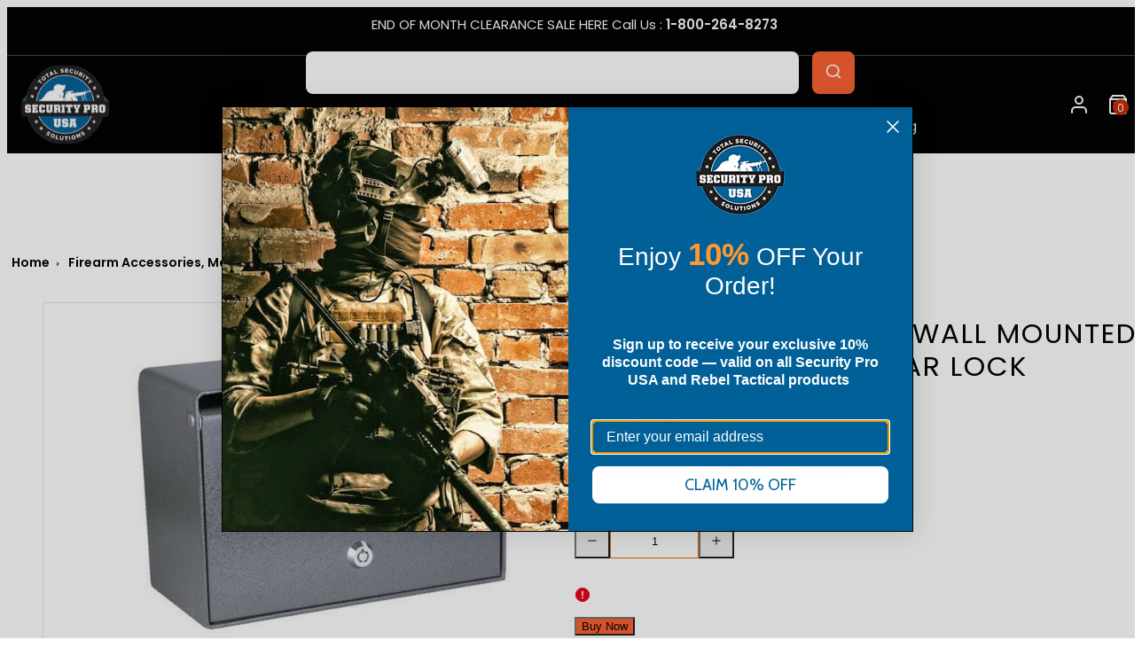

--- FILE ---
content_type: text/css
request_url: https://www.securityprousa.com/cdn/shop/t/112/assets/reset.css?v=16572965332433511411734329639
body_size: -11
content:
*:where(:not(iframe,canvas,img,svg,video):not(svg *,symbol *)){all:unset;display:revert}*,*:before,*:after{box-sizing:border-box}a,button{cursor:revert}ol,ul,menu{list-style:none}img,video,model-viewer{max-width:100%}table{border-collapse:collapse}textarea{white-space:revert}meter{-webkit-appearance:revert;appearance:revert}::placeholder{all:unset}:where([hidden]){display:none!important}:where([contenteditable]){-moz-user-modify:read-write;-webkit-user-modify:read-write;overflow-wrap:break-word;-webkit-line-break:after-white-space}:where([draggable=true]){-webkit-user-drag:element}dd,dt{display:inline}strong{font-weight:700}em{font-style:italic}ul#cust_header_desktop{width:100%;text-align:center;position:relative}ul#cust_header_desktop>li{display:inline-block;position:relative}ul#cust_header_desktop>li.collection-1{display:inline-block;position:static}ul#cust_header_desktop>li>ul.child{position:absolute;min-width:220px;left:0;width:100%;display:none;padding-top:10px;z-index:100}ul#cust_header_desktop>li:hover>ul.child{display:block}ul#cust_header_desktop>li a{margin:0;padding:10px 15px 0!important;font-family:Assistant;display:block}ul#cust_header_desktop>li>ul.child>li:hover>a{background:#016098!important;color:#fff!important}header.header,.grid.mb-4.header-grid{overflow:visible!important;overflow-x:visible!important}.grid.mb-4.header-grid .container .header-item.--center{display:none}ul#cust_header_desktop>li>ul.child>li{float:left;width:100%;text-align:left;background:#fff;position:relative}ul#cust_header_desktop>li>ul.child>li>a{font-size:14px;font-family:Assistant;font-weight:400;color:#000;margin:0;padding:4px 8px!important}ul#cust_header_desktop>li>ul.child>li:hover{background:#016098!important}ul#cust_header_desktop>li>ul.child>li .grandchild{width:100%;display:none;position:absolute;left:100%;top:0}ul#cust_header_desktop>li>ul.child>li:hover .grandchild{display:block}ul#cust_header_desktop>li>ul.child>li .grandchild>li{background:#fff}ul#cust_header_desktop>li>ul.child>li .grandchild>li>a{font-size:14px;color:#000;font-family:Assistant;font-weight:400;margin:0;padding:4px 6px!important}ul#cust_header_desktop>li>ul.child>li .grandchild>li:hover>a{background:#016098!important;color:#fff}ul#cust_header_desktop>li.collection-1 ul.child>li{width:20%}ul#cust_header_desktop>li.collection-1 ul.child>li>ul.grandchild{transition-delay:1s;display:none;position:absolute;box-shadow:0 0 10px #0000004d;z-index:1000;width:calc(100% - 40px)!important;top:100%!important;left:40px!important}ul#cust_header_desktop>li.collection-1 ul.child>li:hover>ul.grandchild{display:inline-block}@media (min-width:1161px){.header-item.--left a.header-item__link{display:none}}@media (max-width:1160px){ul#cust_header_desktop{display:none}}
/*# sourceMappingURL=/cdn/shop/t/112/assets/reset.css.map?v=16572965332433511411734329639 */


--- FILE ---
content_type: text/css
request_url: https://www.securityprousa.com/cdn/shop/t/112/assets/component-grid.css?v=68998849283505436421734329639
body_size: 275
content:
.grid{--gap: var(--grid-gap);display:grid;grid-template-columns:repeat(12,1fr);grid-column-gap:var(--gap);grid-row-gap:var(--gap);grid-auto-flow:dense;position:relative}.card-grid{--gap: var(--card-grid-gap)}.grid.grid-cols-1{grid-template-columns:repeat(1,minmax(0,1fr))}.grid.grid-cols-2{grid-template-columns:repeat(2,minmax(0,1fr))}.grid.grid-cols-3{grid-template-columns:repeat(3,minmax(0,1fr))}.grid.grid-cols-4{grid-template-columns:repeat(4,minmax(0,1fr))}.grid.grid-cols-5{grid-template-columns:repeat(5,minmax(0,1fr))}.grid.grid-cols-6{grid-template-columns:repeat(6,minmax(0,1fr))}.grid.grid-cols-7{grid-template-columns:repeat(7,minmax(0,1fr))}.grid.grid-cols-8{grid-template-columns:repeat(8,minmax(0,1fr))}.grid.grid-cols-9{grid-template-columns:repeat(9,minmax(0,1fr))}.grid.grid-cols-10{grid-template-columns:repeat(10,minmax(0,1fr))}.grid.grid-cols-11{grid-template-columns:repeat(11,minmax(0,1fr))}.grid.grid-cols-12{grid-template-columns:repeat(12,minmax(0,1fr))}@media only screen and (min-width: 768px){.grid.sm-grid-cols-1{grid-template-columns:repeat(1,minmax(0,1fr))}.grid.sm-grid-cols-2{grid-template-columns:repeat(2,minmax(0,1fr))}.grid.sm-grid-cols-3{grid-template-columns:repeat(3,minmax(0,1fr))}.grid.sm-grid-cols-4{grid-template-columns:repeat(4,minmax(0,1fr))}.grid.sm-grid-cols-5{grid-template-columns:repeat(5,minmax(0,1fr))}.grid.sm-grid-cols-6{grid-template-columns:repeat(6,minmax(0,1fr))}.grid.sm-grid-cols-7{grid-template-columns:repeat(7,minmax(0,1fr))}.grid.sm-grid-cols-8{grid-template-columns:repeat(8,minmax(0,1fr))}.grid.sm-grid-cols-9{grid-template-columns:repeat(9,minmax(0,1fr))}.grid.sm-grid-cols-10{grid-template-columns:repeat(10,minmax(0,1fr))}.grid.sm-grid-cols-11{grid-template-columns:repeat(11,minmax(0,1fr))}.grid.sm-grid-cols-12{grid-template-columns:repeat(12,minmax(0,1fr))}}@media only screen and (min-width: 1024px){.grid.md-grid-cols-1{grid-template-columns:repeat(1,minmax(0,1fr))}.grid.md-grid-cols-2{grid-template-columns:repeat(2,minmax(0,1fr))}.grid.md-grid-cols-3{grid-template-columns:repeat(3,minmax(0,1fr))}.grid.md-grid-cols-4{grid-template-columns:repeat(4,minmax(0,1fr))}.grid.md-grid-cols-5{grid-template-columns:repeat(5,minmax(0,1fr))}.grid.md-grid-cols-6{grid-template-columns:repeat(6,minmax(0,1fr))}.grid.md-grid-cols-7{grid-template-columns:repeat(7,minmax(0,1fr))}.grid.md-grid-cols-8{grid-template-columns:repeat(8,minmax(0,1fr))}.grid.md-grid-cols-9{grid-template-columns:repeat(9,minmax(0,1fr))}.grid.md-grid-cols-10{grid-template-columns:repeat(10,minmax(0,1fr))}.grid.md-grid-cols-11{grid-template-columns:repeat(11,minmax(0,1fr))}.grid.md-grid-cols-12{grid-template-columns:repeat(12,minmax(0,1fr))}}.col-xs-justify-items-start{justify-items:start}.col-xs-justify-items-end{justify-items:end}.col-xs-justify-items-center{justify-items:center}.col-xs-justify-items-stretch{justify-items:stretch}.col-xs-align-items-start{align-items:start}.col-xs-align-items-end{align-items:end}.col-xs-align-items-center{align-items:center}.col-xs-align-items-stretch{align-items:stretch}.col-xs-justify-content-start{justify-content:start}.col-xs-justify-content-end{justify-content:end}.col-xs-justify-content-center{justify-content:center}.col-xs-justify-content-stretch{justify-content:stretch}.col-xs-justify-content-space-around{justify-content:space-around}.col-xs-justify-content-space-between{justify-content:space-between}.col-xs-justify-content-space-evenly{justify-content:space-evenly}.col-xs-align-content-start{align-content:start}.col-xs-align-content-end{align-content:end}.col-xs-align-content-center{align-content:center}.col-xs-align-content-stretch{align-content:stretch}.col-xs-align-content-space-around{align-content:space-around}.col-xs-align-content-space-between{align-content:space-between}.col-xs-align-content-space-evenly{align-content:space-evenly}.col-xs-grid-auto-flow-row{grid-auto-flow:row}.col-xs-grid-auto-flow-column{grid-auto-flow:column}.col-xs-grid-auto-flow-dense{grid-auto-flow:dense}.col-xs-1{grid-column-end:span 1}.col-xs-2{grid-column-end:span 2}.col-xs-3{grid-column-end:span 3}.col-xs-4{grid-column-end:span 4}.col-xs-5{grid-column-end:span 5}.col-xs-6{grid-column-end:span 6}.col-xs-7{grid-column-end:span 7}.col-xs-8{grid-column-end:span 8}.col-xs-9{grid-column-end:span 9}.col-xs-10{grid-column-end:span 10}.col-xs-11{grid-column-end:span 11}.col-xs-12{grid-column-end:span 12}.col-xs-offset-2{grid-column-start:2}.col-xs-offset-3{grid-column-start:3}.col-xs-offset-4{grid-column-start:4}.col-xs-offset-5{grid-column-start:5}.col-xs-offset-6{grid-column-start:6}.col-xs-offset-7{grid-column-start:7}.col-xs-offset-8{grid-column-start:8}.col-xs-offset-9{grid-column-start:9}.col-xs-offset-10{grid-column-start:10}.col-xs-offset-11{grid-column-start:11}.col-xs-offset-12{grid-column-start:12}.col-xs-justify-self-start{justify-self:start}.col-xs-justify-self-end{justify-self:end}.col-xs-justify-self-center{justify-self:center}.col-xs-justify-self-stretch{justify-self:stretch}.col-xs-align-self-start{align-self:start}.col-xs-align-self-end{align-self:end}.col-xs-align-self-center{align-self:center}.col-xs-align-self-stretch{align-self:stretch}@media only screen and (min-width: 768px){.col-sm-justify-items-start{justify-items:start}.col-sm-justify-items-end{justify-items:end}.col-sm-justify-items-center{justify-items:center}.col-sm-justify-items-stretch{justify-items:stretch}.col-sm-align-items-start{align-items:start}.col-sm-align-items-end{align-items:end}.col-sm-align-items-center{align-items:center}.col-sm-align-items-stretch{align-items:stretch}.col-sm-justify-content-start{justify-content:start}.col-sm-justify-content-end{justify-content:end}.col-sm-justify-content-center{justify-content:center}.col-sm-justify-content-stretch{justify-content:stretch}.col-sm-justify-content-space-around{justify-content:space-around}.col-sm-justify-content-space-between{justify-content:space-between}.col-sm-justify-content-space-evenly{justify-content:space-evenly}.col-sm-align-content-start{align-content:start}.col-sm-align-content-end{align-content:end}.col-sm-align-content-center{align-content:center}.col-sm-align-content-stretch{align-content:stretch}.col-sm-align-content-space-around{align-content:space-around}.col-sm-align-content-space-between{align-content:space-between}.col-sm-align-content-space-evenly{align-content:space-evenly}.col-sm-grid-auto-flow-row{grid-auto-flow:row}.col-sm-grid-auto-flow-column{grid-auto-flow:column}.col-sm-grid-auto-flow-dense{grid-auto-flow:dense}.col-sm-1{grid-column-end:span 1}.col-sm-2{grid-column-end:span 2}.col-sm-3{grid-column-end:span 3}.col-sm-4{grid-column-end:span 4}.col-sm-5{grid-column-end:span 5}.col-sm-6{grid-column-end:span 6}.col-sm-7{grid-column-end:span 7}.col-sm-8{grid-column-end:span 8}.col-sm-9{grid-column-end:span 9}.col-sm-10{grid-column-end:span 10}.col-sm-11{grid-column-end:span 11}.col-sm-12{grid-column-end:span 12}.col-sm-offset-2{grid-column-start:2}.col-sm-offset-3{grid-column-start:3}.col-sm-offset-4{grid-column-start:4}.col-sm-offset-5{grid-column-start:5}.col-sm-offset-6{grid-column-start:6}.col-sm-offset-7{grid-column-start:7}.col-sm-offset-8{grid-column-start:8}.col-sm-offset-9{grid-column-start:9}.col-sm-offset-10{grid-column-start:10}.col-sm-offset-11{grid-column-start:11}.col-sm-offset-12{grid-column-start:12}.col-sm-justify-self-start{justify-self:start}.col-sm-justify-self-end{justify-self:end}.col-sm-justify-self-center{justify-self:center}.col-sm-justify-self-stretch{justify-self:stretch}.col-sm-align-self-start{align-self:start}.col-sm-align-self-end{align-self:end}.col-sm-align-self-center{align-self:center}.col-sm-align-self-stretch{align-self:stretch}}@media only screen and (min-width: 1024px){.col-md-justify-items-start{justify-items:start}.col-md-justify-items-end{justify-items:end}.col-md-justify-items-center{justify-items:center}.col-md-justify-items-stretch{justify-items:stretch}.col-md-align-items-start{align-items:start}.col-md-align-items-end{align-items:end}.col-md-align-items-center{align-items:center}.col-md-align-items-stretch{align-items:stretch}.col-md-justify-content-start{justify-content:start}.col-md-justify-content-end{justify-content:end}.col-md-justify-content-center{justify-content:center}.col-md-justify-content-stretch{justify-content:stretch}.col-md-justify-content-space-around{justify-content:space-around}.col-md-justify-content-space-between{justify-content:space-between}.col-md-justify-content-space-evenly{justify-content:space-evenly}.col-md-align-content-start{align-content:start}.col-md-align-content-end{align-content:end}.col-md-align-content-center{align-content:center}.col-md-align-content-stretch{align-content:stretch}.col-md-align-content-space-around{align-content:space-around}.col-md-align-content-space-between{align-content:space-between}.col-md-align-content-space-evenly{align-content:space-evenly}.col-md-grid-auto-flow-row{grid-auto-flow:row}.col-md-grid-auto-flow-column{grid-auto-flow:column}.col-md-grid-auto-flow-dense{grid-auto-flow:dense}.col-md-1{grid-column-end:span 1}.col-md-2{grid-column-end:span 2}.col-md-3{grid-column-end:span 3}.col-md-4{grid-column-end:span 4}.col-md-5{grid-column-end:span 5}.col-md-6{grid-column-end:span 6}.col-md-7{grid-column-end:span 7}.col-md-8{grid-column-end:span 8}.col-md-9{grid-column-end:span 9}.col-md-10{grid-column-end:span 10}.col-md-11{grid-column-end:span 11}.col-md-12{grid-column-end:span 12}.col-md-justify-self-start{justify-self:start}.col-md-justify-self-end{justify-self:end}.col-md-justify-self-center{justify-self:center}.col-md-justify-self-stretch{justify-self:stretch}.col-md-align-self-start{align-self:start}.col-md-align-self-end{align-self:end}.col-md-align-self-center{align-self:center}.col-md-align-self-stretch{align-self:stretch}}@media only screen and (min-width: 1200px){.col-lg-justify-items-start{justify-items:start}.col-lg-justify-items-end{justify-items:end}.col-lg-justify-items-center{justify-items:center}.col-lg-justify-items-stretch{justify-items:stretch}.col-lg-align-items-start{align-items:start}.col-lg-align-items-end{align-items:end}.col-lg-align-items-center{align-items:center}.col-lg-align-items-stretch{align-items:stretch}.col-lg-justify-content-start{justify-content:start}.col-lg-justify-content-end{justify-content:end}.col-lg-justify-content-center{justify-content:center}.col-lg-justify-content-stretch{justify-content:stretch}.col-lg-justify-content-space-around{justify-content:space-around}.col-lg-justify-content-space-between{justify-content:space-between}.col-lg-justify-content-space-evenly{justify-content:space-evenly}.col-lg-align-content-start{align-content:start}.col-lg-align-content-end{align-content:end}.col-lg-align-content-center{align-content:center}.col-lg-align-content-stretch{align-content:stretch}.col-lg-align-content-space-around{align-content:space-around}.col-lg-align-content-space-between{align-content:space-between}.col-lg-align-content-space-evenly{align-content:space-evenly}.col-lg-grid-auto-flow-row{grid-auto-flow:row}.col-lg-grid-auto-flow-column{grid-auto-flow:column}.col-lg-grid-auto-flow-dense{grid-auto-flow:dense}.col-lg-1{grid-column-end:span 1}.col-lg-2{grid-column-end:span 2}.col-lg-3{grid-column-end:span 3}.col-lg-4{grid-column-end:span 4}.col-lg-5{grid-column-end:span 5}.col-lg-6{grid-column-end:span 6}.col-lg-7{grid-column-end:span 7}.col-lg-8{grid-column-end:span 8}.col-lg-9{grid-column-end:span 9}.col-lg-10{grid-column-end:span 10}.col-lg-11{grid-column-end:span 11}.col-lg-12{grid-column-end:span 12}.col-lg-offset-2{grid-column-start:2}.col-lg-offset-3{grid-column-start:3}.col-lg-offset-4{grid-column-start:4}.col-lg-offset-5{grid-column-start:5}.col-lg-offset-6{grid-column-start:6}.col-lg-offset-7{grid-column-start:7}.col-lg-offset-8{grid-column-start:8}.col-lg-offset-9{grid-column-start:9}.col-lg-offset-10{grid-column-start:10}.col-lg-offset-11{grid-column-start:11}.col-lg-offset-12{grid-column-start:12}.col-lg-justify-self-start{justify-self:start}.col-lg-justify-self-end{justify-self:end}.col-lg-justify-self-center{justify-self:center}.col-lg-justify-self-stretch{justify-self:stretch}.col-lg-align-self-start{align-self:start}.col-lg-align-self-end{align-self:end}.col-lg-align-self-center{align-self:center}.col-lg-align-self-stretch{align-self:stretch}}@media only screen and (min-width: 768px){.col-sm-order-1{order:1}.col-sm-order-2{order:2}.col-sm-order-3{order:3}.col-sm-order-4{order:4}.col-sm-order-5{order:5}.col-sm-order-6{order:6}}@media only screen and (max-width: 767px){.grid{--gap: 2px;display:grid;grid-template-columns:repeat(12,1fr);grid-column-gap:var(--gap);grid-row-gap:2px;grid-auto-flow:dense;position:relative}.mb-64{margin-bottom:20px}.pb{padding-bottom:10px!important}.mt-24{margin-top:8px}.mb-24{margin-bottom:8px}.caption{font-size:16px!important}}
/*# sourceMappingURL=/cdn/shop/t/112/assets/component-grid.css.map?v=68998849283505436421734329639 */


--- FILE ---
content_type: text/css
request_url: https://www.securityprousa.com/cdn/shop/t/112/assets/component-loading.css?v=18077747319417373621734329639
body_size: -295
content:
.loading-overlay{position:absolute;z-index:1;width:1.8rem}.loading-overlay__spinner{width:1.8rem;display:grid;place-content:center}.spinner{animation:rotator 1.4s linear infinite}.media .loading-overlay{width:100%;height:100%;display:grid;place-content:center}@keyframes rotator{0%{transform:rotate(0)}to{transform:rotate(270deg)}}.path{stroke-dasharray:280;stroke-dashoffset:0;transform-origin:center;stroke:currentColor;animation:dash 1.4s ease-in-out infinite}@keyframes dash{0%{stroke-dashoffset:280}50%{stroke-dashoffset:75;transform:rotate(135deg)}to{stroke-dashoffset:280;transform:rotate(450deg)}}
/*# sourceMappingURL=/cdn/shop/t/112/assets/component-loading.css.map?v=18077747319417373621734329639 */


--- FILE ---
content_type: text/javascript
request_url: https://www.securityprousa.com/cdn/shop/t/112/assets/script-loader.js?v=154539937300947560541734329639
body_size: -372
content:
class LazyScriptLoader{constructor(){this.scripts=[],this.selector='script[data-loading="lazy"][data-src]',this.interactionEvents=["mouseover","keydown","touchmove","touchstart","click"],this.loadAfterMsIfNoInteraction=5e3,this.loadTimer=null}init(){this.scripts=document.querySelectorAll(this.selector),this.scripts.length!==0&&(this.interactionEvents.forEach(event=>{document.addEventListener(event,this.startLoadingScripts.bind(this),{passive:!0})}),this.loadTimer=setTimeout(this.startLoadingScripts.bind(this),this.loadAfterMsIfNoInteraction))}startLoadingScripts(){clearTimeout(this.loadTimer),this.loadScripts(),this.interactionEvents.forEach(event=>{document.removeEventListener(event,this.startLoadingScripts.bind(this),{capture:!0})})}loadScripts(){this.scripts.forEach(script=>{script.dataset.loading!=="loaded"&&this.loadScript(script)})}loadScript(script){script.dataset.loading="loaded",script.src=script.dataset.src,script.removeAttribute("data-src"),console.log("loaded script",script.src)}}const loader=new LazyScriptLoader;window.onload=loader.init.bind(loader);
//# sourceMappingURL=/cdn/shop/t/112/assets/script-loader.js.map?v=154539937300947560541734329639
